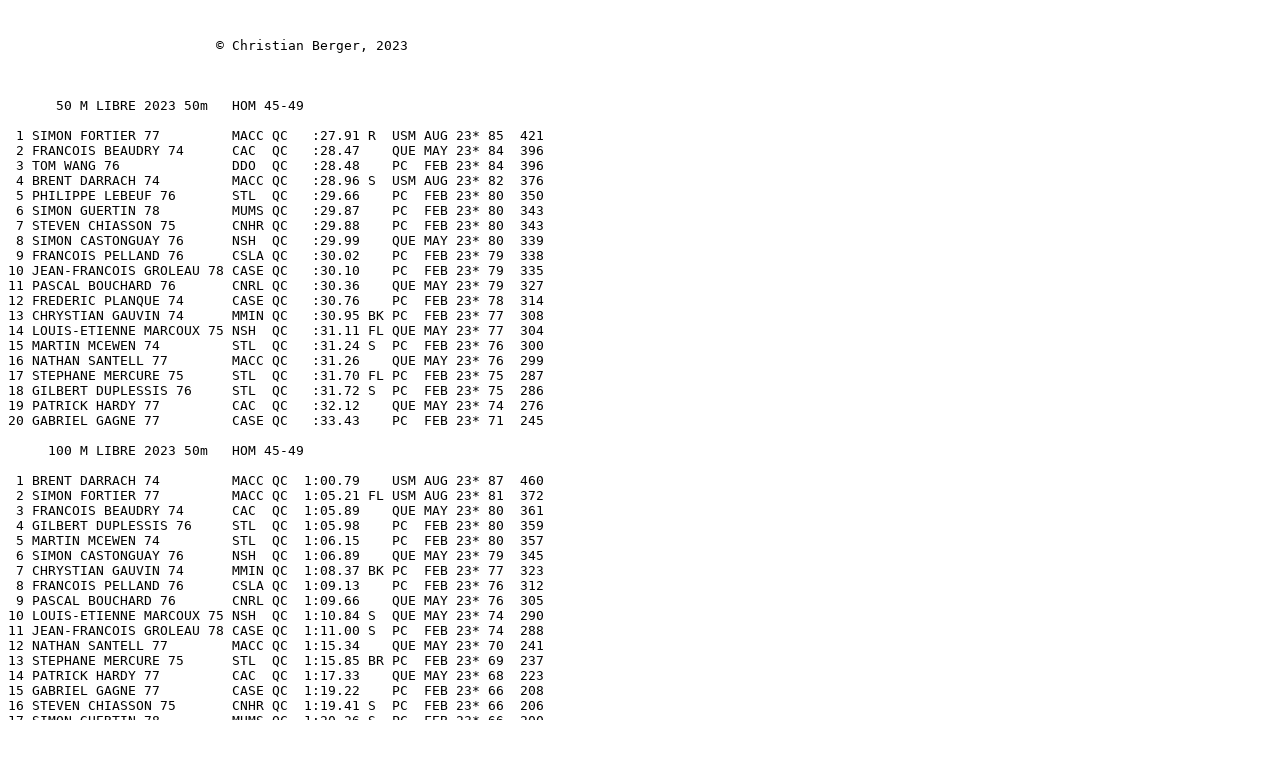

--- FILE ---
content_type: text/html
request_url: https://www.statsman.ca/cq23/cmq23m5f.htm
body_size: 2740
content:
<PRE>


                          &copy; Christian Berger, 2023 



      50 M LIBRE 2023 50m   HOM 45-49  

 1 SIMON FORTIER 77         MACC QC   :27.91 R  USM AUG 23* 85  421
 2 FRANCOIS BEAUDRY 74      CAC  QC   :28.47    QUE MAY 23* 84  396
 3 TOM WANG 76              DDO  QC   :28.48    PC  FEB 23* 84  396
 4 BRENT DARRACH 74         MACC QC   :28.96 S  USM AUG 23* 82  376
 5 PHILIPPE LEBEUF 76       STL  QC   :29.66    PC  FEB 23* 80  350
 6 SIMON GUERTIN 78         MUMS QC   :29.87    PC  FEB 23* 80  343
 7 STEVEN CHIASSON 75       CNHR QC   :29.88    PC  FEB 23* 80  343
 8 SIMON CASTONGUAY 76      NSH  QC   :29.99    QUE MAY 23* 80  339
 9 FRANCOIS PELLAND 76      CSLA QC   :30.02    PC  FEB 23* 79  338
10 JEAN-FRANCOIS GROLEAU 78 CASE QC   :30.10    PC  FEB 23* 79  335
11 PASCAL BOUCHARD 76       CNRL QC   :30.36    QUE MAY 23* 79  327
12 FREDERIC PLANQUE 74      CASE QC   :30.76    PC  FEB 23* 78  314
13 CHRYSTIAN GAUVIN 74      MMIN QC   :30.95 BK PC  FEB 23* 77  308
14 LOUIS-ETIENNE MARCOUX 75 NSH  QC   :31.11 FL QUE MAY 23* 77  304
15 MARTIN MCEWEN 74         STL  QC   :31.24 S  PC  FEB 23* 76  300
16 NATHAN SANTELL 77        MACC QC   :31.26    QUE MAY 23* 76  299
17 STEPHANE MERCURE 75      STL  QC   :31.70 FL PC  FEB 23* 75  287
18 GILBERT DUPLESSIS 76     STL  QC   :31.72 S  PC  FEB 23* 75  286
19 PATRICK HARDY 77         CAC  QC   :32.12    QUE MAY 23* 74  276
20 GABRIEL GAGNE 77         CASE QC   :33.43    PC  FEB 23* 71  245

     100 M LIBRE 2023 50m   HOM 45-49  

 1 BRENT DARRACH 74         MACC QC  1:00.79    USM AUG 23* 87  460
 2 SIMON FORTIER 77         MACC QC  1:05.21 FL USM AUG 23* 81  372
 3 FRANCOIS BEAUDRY 74      CAC  QC  1:05.89    QUE MAY 23* 80  361
 4 GILBERT DUPLESSIS 76     STL  QC  1:05.98    PC  FEB 23* 80  359
 5 MARTIN MCEWEN 74         STL  QC  1:06.15    PC  FEB 23* 80  357
 6 SIMON CASTONGUAY 76      NSH  QC  1:06.89    QUE MAY 23* 79  345
 7 CHRYSTIAN GAUVIN 74      MMIN QC  1:08.37 BK PC  FEB 23* 77  323
 8 FRANCOIS PELLAND 76      CSLA QC  1:09.13    PC  FEB 23* 76  312
 9 PASCAL BOUCHARD 76       CNRL QC  1:09.66    QUE MAY 23* 76  305
10 LOUIS-ETIENNE MARCOUX 75 NSH  QC  1:10.84 S  QUE MAY 23* 74  290
11 JEAN-FRANCOIS GROLEAU 78 CASE QC  1:11.00 S  PC  FEB 23* 74  288
12 NATHAN SANTELL 77        MACC QC  1:15.34    QUE MAY 23* 70  241
13 STEPHANE MERCURE 75      STL  QC  1:15.85 BR PC  FEB 23* 69  237
14 PATRICK HARDY 77         CAC  QC  1:17.33    QUE MAY 23* 68  223
15 GABRIEL GAGNE 77         CASE QC  1:19.22    PC  FEB 23* 66  208
16 STEVEN CHIASSON 75       CNHR QC  1:19.41 S  PC  FEB 23* 66  206
17 SIMON GUERTIN 78         MUMS QC  1:20.26 S  PC  FEB 23* 66  200
18 FREDERIC PLANQUE 74      CASE QC  1:22.13 S  PC  FEB 23* 64  186
19 ALEXANDRE HARVEY 77      PC   QC  1:24.65 S  PC  FEB 23* 62  170
20 CHARLES TURCOTTE 77      STL  QC  1:34.27 S  PC  FEB 23* 56  123

     200 M LIBRE 2023 50m   HOM 45-49  

 1 BRENT DARRACH 74         MACC QC  2:14.91    USM AUG 23* 87  432
 2 LOUIS-ETIENNE MARCOUX 75 NSH  QC  2:22.63    QUE MAY 23* 82  366
 3 GILBERT DUPLESSIS 76     STL  QC  2:22.80    PC  FEB 23* 82  364
 4 SIMON FORTIER 77         MACC QC  2:28.72 IM USM AUG 23* 79  323
 5 JEAN-FRANCOIS GROLEAU 78 CASE QC  2:30.43    PC  FEB 23* 78  312
 6 STEPHANE MERCURE 75      STL  QC  2:40.62 IM PC  FEB 23* 73  256
 7 STEVEN CHIASSON 75       CNHR QC  2:49.68 IM PC  FEB 23* 69  217
 8 ALEXANDRE HARVEY 77      PC   QC  2:49.82 IM PC  FEB 23* 69  217
 9 SIMON GUERTIN 78         MUMS QC  2:58.97 IM PC  FEB 23* 65  185
10 FREDERIC PLANQUE 74      CASE QC  2:59.89    PC  FEB 23* 65  182
11 CHARLES TURCOTTE 77      STL  QC  3:15.37 S  PC  FEB 23* 60  142
12 NATHAN SANTELL 77        MACC QC  3:18.07 BR QUE MAY 23* 59  137
13 MARTIN POIRIER 78        CNRL QC  3:32.84 IM QUE MAY 23* 55  110
14 BRIAN VEZEAU 76          PC   QC  3:59.97    PC  FEB 23* 49   77

     400 M LIBRE 2023 50m   HOM 45-49  

 1 BRENT DARRACH 74         MACC QC  4:58.00    USM AUG 23* 84  403
 2 GILBERT DUPLESSIS 76     STL  QC  5:04.60 S  PC  FEB 23* 82  377
 3 SIMON FORTIER 77         MACC QC  5:23.38 IM USM AUG 23* 77  315
 4 STEVEN CHIASSON 75       CNHR QC  6:07.42 S  PC  FEB 23* 68  215
 5 CHARLES TURCOTTE 77      STL  QC  6:47.41 S  PC  FEB 23* 61  158

     800 M LIBRE 2023 50m   HOM 45-49  

 1 BRENT DARRACH 74         MACC QC 10:09.34    USM AUG 23* 86  408
 2 GILBERT DUPLESSIS 76     STL  QC 10:13.29 S  PC  FEB 23* 86  401
 3 STEVEN CHIASSON 75       CNHR QC 12:13.98 S  PC  FEB 23* 71  234
 4 CHARLES TURCOTTE 77      STL  QC 13:47.66 S  PC  FEB 23* 63  163

    1500 M LIBRE 2023 50m   HOM 45-49  

 1 GILBERT DUPLESSIS 76     STL  QC 19:13.19    PC  FEB 23* 88  436
 2 STEVEN CHIASSON 75       CNHR QC 22:32.12    PC  FEB 23* 75  271
 3 CHARLES TURCOTTE 77      STL  QC 25:50.10    PC  FEB 23* 65  180

      50 M DOS   2023 50m   HOM 45-49  

 1 CHRYSTIAN GAUVIN 74      MMIN QC   :30.95    PC  FEB 23* 87  469
 2 SIMON FORTIER 77         MACC QC   :31.54    USM AUG 23* 85  443
 3 BRENT DARRACH 74         MACC QC   :32.45 R  USM AUG 23* 83  407
 4 LOUIS-ETIENNE MARCOUX 75 NSH  QC   :34.50    QUE MAY 23* 78  338
 5 TOM WANG 76              DDO  QC   :36.86    PC  FEB 23* 73  277
 6 MARTIN MCEWEN 74         STL  QC   :37.25 S  PC  FEB 23* 72  269
 7 PASCAL BOUCHARD 76       CNRL QC   :38.70    QUE MAY 23* 69  240
 8 PHILIPPE LEBEUF 76       STL  QC   :40.05    PC  FEB 23* 67  216
 9 BRIAN VEZEAU 76          PC   QC   :49.08    PC  FEB 23* 55  118

     100 M DOS   2023 50m   HOM 45-49  

 1 CHRYSTIAN GAUVIN 74      MMIN QC  1:08.37    PC  FEB 23* 87  438
 2 SIMON FORTIER 77         MACC QC  1:09.24    PC  FEB 23* 86  422
 3 MARTIN MCEWEN 74         STL  QC  1:15.92    PC  FEB 23* 79  320
 4 BRENT DARRACH 74         MACC QC  1:17.57 S  USM AUG 23* 77  300

     200 M DOS   2023 50m   HOM 45-49  

 1 SIMON FORTIER 77         MACC QC  2:30.95    USM AUG 23* 86  408
 2 BRENT DARRACH 74         MACC QC  2:38.08    USM AUG 23* 82  355

      50 M BRASS 2023 50m   HOM 45-49  

 1 STEPHANE MERCURE 75      STL  QC   :33.59    PC  FEB 23* 89  501
 2 FRANCOIS BEAUDRY 74      CAC  QC   :34.51    QUE MAY 23* 86  462
 3 STEVEN CHIASSON 75       CNHR QC   :37.20    PC  FEB 23* 80  369
 4 SIMON FORTIER 77         MACC QC   :37.26 S  PC  FEB 23* 80  367
 5 GILBERT DUPLESSIS 76     STL  QC   :40.62 S  PC  FEB 23* 73  283
 6 NATHAN SANTELL 77        MACC QC   :41.25 S  QUE MAY 23* 72  270
 7 ALEXANDRE HARVEY 77      PC   QC   :41.97 S  PC  FEB 23* 71  257
 8 JEAN-FRANCOIS GROLEAU 78 CASE QC   :42.56    PC  FEB 23* 70  246
 9 PHILIPPE LEBEUF 76       STL  QC   :43.34    PC  FEB 23* 69  233
10 GABRIEL GAGNE 77         CASE QC   :44.08    PC  FEB 23* 68  221
11 FREDERIC PLANQUE 74      CASE QC   :45.35    PC  FEB 23* 66  203
12 MARTIN POIRIER 78        CNRL QC   :51.75 S  QUE MAY 23* 57  137
13 BRIAN VEZEAU 76          PC   QC   :58.54    PC  FEB 23* 51   95

     100 M BRASS 2023 50m   HOM 45-49  

 1 STEPHANE MERCURE 75      STL  QC  1:15.85    PC  FEB 23* 88  461
 2 SIMON FORTIER 77         MACC QC  1:20.25    PC  FEB 23* 83  389
 3 FRANCOIS BEAUDRY 74      CAC  QC  1:20.61    QUE MAY 23* 83  384
 4 GILBERT DUPLESSIS 76     STL  QC  1:24.41    PC  FEB 23* 79  334
 5 ALEXANDRE HARVEY 77      PC   QC  1:27.50    PC  FEB 23* 76  300
 6 NATHAN SANTELL 77        MACC QC  1:28.72    QUE MAY 23* 75  288
 7 GABRIEL GAGNE 77         CASE QC  1:40.59    PC  FEB 23* 66  198
 8 MARTIN POIRIER 78        CNRL QC  1:43.52    QUE MAY 23* 64  181

     200 M BRASS 2023 50m   HOM 45-49  

 1 NATHAN SANTELL 77        MACC QC  3:18.07    QUE MAY 23* 74  266

      50 M PAPIL 2023 50m   HOM 45-49  

 1 SIMON FORTIER 77         MACC QC   :30.58 S  USM AUG 23* 85  395
 2 BRENT DARRACH 74         MACC QC   :31.03    QUE MAY 23* 83  378
 3 LOUIS-ETIENNE MARCOUX 75 NSH  QC   :31.11    QUE MAY 23* 83  375
 4 TOM WANG 76              DDO  QC   :31.38    PC  FEB 23* 82  365
 5 STEPHANE MERCURE 75      STL  QC   :31.70 S  PC  FEB 23* 82  354
 6 SIMON GUERTIN 78         MUMS QC   :32.84    PC  FEB 23* 79  319
 7 STEVEN CHIASSON 75       CNHR QC   :33.39    PC  FEB 23* 77  303
 8 PHILIPPE LEBEUF 76       STL  QC   :34.12    PC  FEB 23* 76  284
 9 PASCAL BOUCHARD 76       CNRL QC   :34.31    QUE MAY 23* 75  279
10 JEAN-FRANCOIS GROLEAU 78 CASE QC   :34.39    PC  FEB 23* 75  277
11 ALEXANDRE HARVEY 77      PC   QC   :39.09 S  PC  FEB 23* 66  189
12 MARTIN POIRIER 78        CNRL QC   :39.90    QUE MAY 23* 65  178

     100 M PAPIL 2023 50m   HOM 45-49  

 1 SIMON FORTIER 77         MACC QC  1:05.21    USM AUG 23* 87  446
 2 ALEXANDRE HARVEY 77      PC   QC  1:33.25 S  PC  FEB 23* 61  152

     200 M PAPIL 2023 50m   HOM 45-49  

 1 ALEXANDRE HARVEY 77      PC   QC  3:15.85    PC  FEB 23* 64  185

     200 M Q.N.I 2023 50m   HOM 45-49  

 1 SIMON FORTIER 77         MACC QC  2:28.72    USM AUG 23* 90  452
 2 STEPHANE MERCURE 75      STL  QC  2:40.62    PC  FEB 23* 84  358
 3 STEVEN CHIASSON 75       CNHR QC  2:49.68    PC  FEB 23* 79  304
 4 ALEXANDRE HARVEY 77      PC   QC  2:49.82    PC  FEB 23* 79  303
 5 SIMON GUERTIN 78         MUMS QC  2:58.97    PC  FEB 23* 75  259
 6 MARTIN POIRIER 78        CNRL QC  3:32.84    QUE MAY 23* 63  154

     400 M Q.N.I 2023 50m   HOM 45-49  

 1 SIMON FORTIER 77         MACC QC  5:23.38    USM AUG 23* 88  429



45-49   POINTAGE INDIVIDUEL              MOY        NAGES

   1 SIMON FORTIER 77         MACC QC     84.0       13
   2 BRENT DARRACH 74         MACC QC     83.4        9
   3 FRANCOIS BEAUDRY 74      CAC  QC     83.2        4
   4 CHRYSTIAN GAUVIN 74      MMIN QC     82.0        4
   5 GILBERT DUPLESSIS 76     STL  QC     80.6        8
   6 STEPHANE MERCURE 75      STL  QC     80.0        7
   7 TOM WANG 76              DDO  QC     79.7        3
   8 SIMON CASTONGUAY 76      NSH  QC     79.5        2
   9 LOUIS-ETIENNE MARCOUX 75 NSH  QC     78.8        5
  10 FRANCOIS PELLAND 76      CSLA QC     77.5        2
  11 MARTIN MCEWEN 74         STL  QC     76.8        4
  12 JEAN-FRANCOIS GROLEAU 78 CASE QC     75.2        5
  13 PASCAL BOUCHARD 76       CNRL QC     74.8        4
  14 STEVEN CHIASSON 75       CNHR QC     73.9        9
  15 SIMON GUERTIN 78         MUMS QC     73.0        5
  16 PHILIPPE LEBEUF 76       STL  QC     73.0        4
  17 NATHAN SANTELL 77        MACC QC     71.0        6
  18 PATRICK HARDY 77         CAC  QC     71.0        2
  19 ALEXANDRE HARVEY 77      PC   QC     68.5        8
  20 FREDERIC PLANQUE 74      CASE QC     68.2        4



45-49   POINTAGE INDIVIDUEL            PTS DE POS   NAGES

   1 SIMON FORTIER 77         MACC QC     248        13
   2 BRENT DARRACH 74         MACC QC     170         9
   3 STEVEN CHIASSON 75       CNHR QC     137         9
   4 GILBERT DUPLESSIS 76     STL  QC     129         8
   5 ALEXANDRE HARVEY 77      PC   QC     111         8
   6 STEPHANE MERCURE 75      STL  QC     102         7
   7 FRANCOIS BEAUDRY 74      CAC  QC      74         4
   8 NATHAN SANTELL 77        MACC QC      73         6
   9 LOUIS-ETIENNE MARCOUX 75 NSH  QC      72         5
  10 CHARLES TURCOTTE 77      STL  QC      62         5
  11 SIMON GUERTIN 78         MUMS QC      62         5
  12 CHRYSTIAN GAUVIN 74      MMIN QC      62         4
  13 JEAN-FRANCOIS GROLEAU 78 CASE QC      61         5
  14 MARTIN MCEWEN 74         STL  QC      55         4
  15 MARTIN POIRIER 78        CNRL QC      54         5
  16 PHILIPPE LEBEUF 76       STL  QC      54         4
  17 TOM WANG 76              DDO  QC      51         3
  18 PASCAL BOUCHARD 76       CNRL QC      48         4
  19 FREDERIC PLANQUE 74      CASE QC      33         4
  20 GABRIEL GAGNE 77         CASE QC      32         4




45-49   POINTAGE INDIVIDUEL            VAL  NAGES  MOY.    POS   FINA

   1 SIMON FORTIER 77         MACC QC 1092   13    84.0    248   5182
   2 BRENT DARRACH 74         MACC QC  751    9    83.4    170   3519
   3 STEVEN CHIASSON 75       CNHR QC  665    9    73.9    137   2462
   4 GILBERT DUPLESSIS 76     STL  QC  645    8    80.6    129   2840
   5 STEPHANE MERCURE 75      STL  QC  560    7    80.0    102   2454
   6 ALEXANDRE HARVEY 77      PC   QC  548    8    68.5    111   1773
   7 NATHAN SANTELL 77        MACC QC  426    6    71.0     73   1501
   8 LOUIS-ETIENNE MARCOUX 75 NSH  QC  394    5    78.8     72   1673
   9 JEAN-FRANCOIS GROLEAU 78 CASE QC  376    5    75.2     61   1458
  10 SIMON GUERTIN 78         MUMS QC  365    5    73.0     62   1306
  11 FRANCOIS BEAUDRY 74      CAC  QC  333    4    83.2     74   1603
  12 CHRYSTIAN GAUVIN 74      MMIN QC  328    4    82.0     62   1538
  13 MARTIN MCEWEN 74         STL  QC  307    4    76.8     55   1246
  14 CHARLES TURCOTTE 77      STL  QC  305    5    61.0     62    766
  15 MARTIN POIRIER 78        CNRL QC  304    5    60.8     54    760
  16 PASCAL BOUCHARD 76       CNRL QC  299    4    74.8     48   1151
  17 PHILIPPE LEBEUF 76       STL  QC  292    4    73.0     54   1083
  18 FREDERIC PLANQUE 74      CASE QC  273    4    68.2     33    885
  19 GABRIEL GAGNE 77         CASE QC  271    4    67.8     32    872
  20 TOM WANG 76              DDO  QC  239    3    79.7     51   1038

     TOTAL                            9384  125    75.1   1779
  -------------------------------------------------------------------
</PRE>